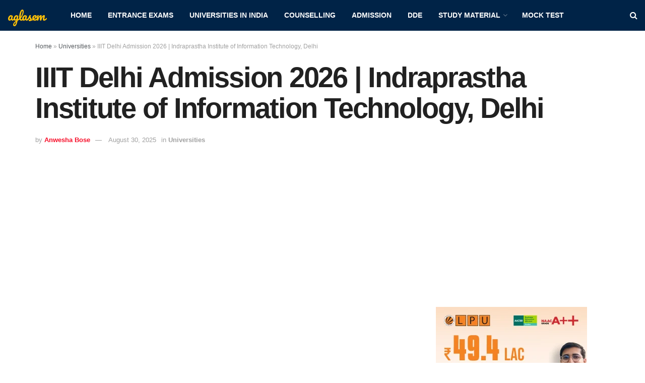

--- FILE ---
content_type: text/html; charset=UTF-8
request_url: https://data.aglasem.com/api/notification/fetch-susbrciption-form
body_size: 727
content:
{"status":"success","susbscriptionForm":"\n  <style>\n.subscribe_form_header{background:#002347;color:#f0f8ff;text-align:center}.mainHeading{padding:5px;font-size:20px}input,select{width:100%!important;padding:5px 15px;margin-bottom: 10px !important;display:inline-block;border:1px solid #ccc;border-radius:4px;box-sizing:border-box;}input[type=submit]{width:100%;background-color:#ffc107;color:#000;margin:8px 0;border:none;border-radius:4px;cursor:pointer}input[type=submit]:hover{background-color:#ffc107}.subscriptionForm{background-color:#002347;padding:20px}<\/style>\n    <div class=\"subscribe_form_header mainHeading\">Subscribe For Latest Updates<\/div> \n    <div class=\"subscriptionForm\">\n  <form action=\"https:\/\/auth.aglasem.com\/auth-api\/subscribe-redirect-new\" method=\"get\">  \n  <input type=\"hidden\"  name=\"url\" value=\"https:\/\/admission.aglasem.com\/iiit-delhi\/?title=IIIT Delhi Admission 2026 | Indraprastha Institute of Information Technology, Delhi\">  \n \n    <input type=\"text\" autocomplete=\"off\" name=\"name\" placeholder=\"Full name\" required>   \n    <input type=\"email\" pattern=\"[a-z0-9._%+-]+@[a-z0-9.-]+\\.[a-z]{2,4}$\" autocomplete=\"off\"  name=\"email\" placeholder=\"Email id\" required>\n    <input type=\"tel\" pattern=\"[6-9]{1}[0-9]{9}\" autocomplete=\"off\"  name=\"mobile\" minlength=\"10\" placeholder=\"Mobile No\" required>   \n    <select name=\"state\" autocomplete=\"off\" required><option value=\"\">Select State<\/option><option value=\"Andaman &amp; Nicobar\">Andaman &amp; Nicobar<\/option>\n    <option value=\"Andhra Pradesh\">Andhra Pradesh<\/option><option value=\"Arunachal Pradesh\">Arunachal Pradesh<\/option>\n    <option value=\"Assam\">Assam<\/option><option value=\"Bihar\">Bihar<\/option><option value=\"Chandigarh\">Chandigarh<\/option>\n    <option value=\"Chhattisgarh\">Chhattisgarh<\/option><option value=\"Dadra &amp; Nagar Haveli\">Dadra &amp; Nagar Haveli<\/option>\n    <option value=\"Daman &amp; Diu\">Daman &amp; Diu<\/option><option value=\"Delhi\">Delhi<\/option><option value=\"Goa\">Goa<\/option>\n    <option value=\"Gujarat\">Gujarat<\/option><option value=\"Haryana\">Haryana<\/option><option value=\"Himachal Pradesh\">Himachal Pradesh<\/option>\n    <option value=\"Jammu &amp; Kashmir\">Jammu &amp; Kashmir<\/option><option value=\"Jharkhand\">Jharkhand<\/option><option value=\"Karnataka\">Karnataka<\/option>\n    <option value=\"Kerala\">Kerala<\/option><option value=\"Ladakh\">Ladakh<\/option><option value=\"Lakshadweep\">Lakshadweep<\/option>\n    <option value=\"Madhya Pradesh\">Madhya Pradesh<\/option><option value=\"Maharashtra\">Maharashtra<\/option><option value=\"Manipur\">Manipur<\/option>\n    <option value=\"Meghalaya\">Meghalaya<\/option><option value=\"Mizoram\">Mizoram<\/option><option value=\"Nagaland\">Nagaland<\/option>\n    <option value=\"Odisha\">Odisha<\/option><option value=\"Puducherry\">Puducherry<\/option><option value=\"Punjab\">Punjab<\/option>\n    <option value=\"Rajasthan\">Rajasthan<\/option><option value=\"Sikkim\">Sikkim<\/option><option value=\"Tamil Nadu\">Tamil Nadu<\/option>\n    <option value=\"Telangana\">Telangana<\/option><option value=\"Tripura\">Tripura<\/option><option value=\"Uttar Pradesh\">Uttar Pradesh<\/option>\n    <option value=\"Uttarakhand\">Uttarakhand<\/option><option value=\"West Bengal\">West Bengal<\/option>\n    <\/select>  \n    <input type=\"submit\" value=\"Subscribe\">\n  <\/form>\n<\/div>\t\n    \n    "}

--- FILE ---
content_type: text/html; charset=utf-8
request_url: https://www.google.com/recaptcha/api2/aframe
body_size: 267
content:
<!DOCTYPE HTML><html><head><meta http-equiv="content-type" content="text/html; charset=UTF-8"></head><body><script nonce="UY2hykT--pGH3NByLbKemg">/** Anti-fraud and anti-abuse applications only. See google.com/recaptcha */ try{var clients={'sodar':'https://pagead2.googlesyndication.com/pagead/sodar?'};window.addEventListener("message",function(a){try{if(a.source===window.parent){var b=JSON.parse(a.data);var c=clients[b['id']];if(c){var d=document.createElement('img');d.src=c+b['params']+'&rc='+(localStorage.getItem("rc::a")?sessionStorage.getItem("rc::b"):"");window.document.body.appendChild(d);sessionStorage.setItem("rc::e",parseInt(sessionStorage.getItem("rc::e")||0)+1);localStorage.setItem("rc::h",'1769111639919');}}}catch(b){}});window.parent.postMessage("_grecaptcha_ready", "*");}catch(b){}</script></body></html>